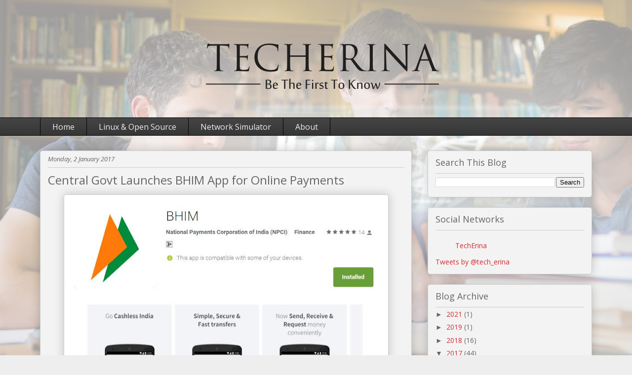

--- FILE ---
content_type: text/html; charset=utf-8
request_url: https://www.google.com/recaptcha/api2/aframe
body_size: 267
content:
<!DOCTYPE HTML><html><head><meta http-equiv="content-type" content="text/html; charset=UTF-8"></head><body><script nonce="yzOT03KlS8llsqmSSQR2vQ">/** Anti-fraud and anti-abuse applications only. See google.com/recaptcha */ try{var clients={'sodar':'https://pagead2.googlesyndication.com/pagead/sodar?'};window.addEventListener("message",function(a){try{if(a.source===window.parent){var b=JSON.parse(a.data);var c=clients[b['id']];if(c){var d=document.createElement('img');d.src=c+b['params']+'&rc='+(localStorage.getItem("rc::a")?sessionStorage.getItem("rc::b"):"");window.document.body.appendChild(d);sessionStorage.setItem("rc::e",parseInt(sessionStorage.getItem("rc::e")||0)+1);localStorage.setItem("rc::h",'1769719264535');}}}catch(b){}});window.parent.postMessage("_grecaptcha_ready", "*");}catch(b){}</script></body></html>